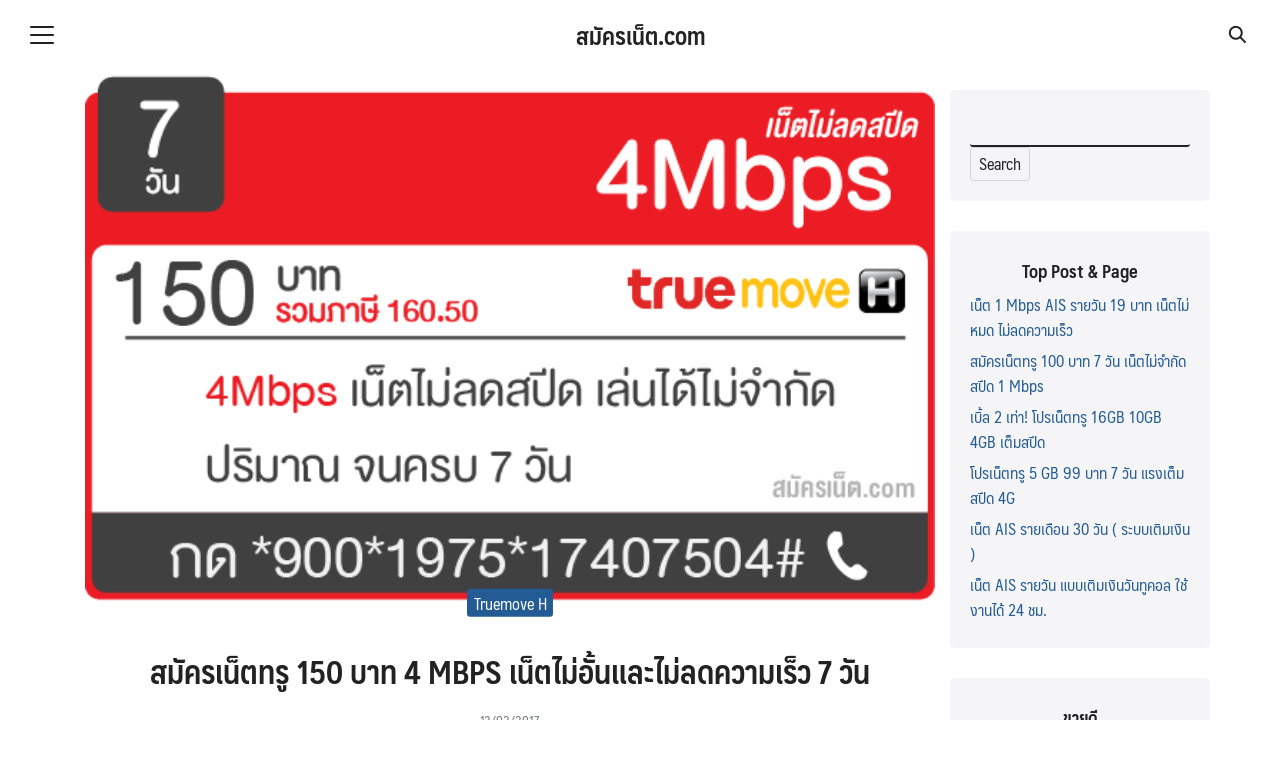

--- FILE ---
content_type: text/html; charset=UTF-8
request_url: https://xn--42c8al4al3byc6gsc.com/%E0%B8%AA%E0%B8%A1%E0%B8%B1%E0%B8%84%E0%B8%A3%E0%B9%80%E0%B8%99%E0%B9%87%E0%B8%95%E0%B8%97%E0%B8%A3%E0%B8%B9-150-%E0%B8%9A%E0%B8%B2%E0%B8%97-4-mbps/
body_size: 12272
content:
<!DOCTYPE html>
<html lang="en-US">

<head>
    <meta charset="UTF-8">
    <meta name="viewport" content="width=device-width, initial-scale=1">
    <link rel="profile" href="https://gmpg.org/xfn/11">
    <meta name='robots' content='index, follow, max-image-preview:large, max-snippet:-1, max-video-preview:-1' />

	<!-- This site is optimized with the Yoast SEO plugin v21.7 - https://yoast.com/wordpress/plugins/seo/ -->
	<title>สมัครเน็ตทรู 150 บาท 4 MBPS เน็ตไม่อั้นและไม่ลดความเร็ว 7 วัน แพ็กเกจเน็ตทรู แบบไม่จำกัดปริมาณ รายสัปดาห์</title>
	<meta name="description" content="สมัครเน็ตทรู 150 บาท 4 MBPS เน็ตไม่อั้นและไม่ลดความเร็ว 7 วัน แพ็กเกจเน็ตทรู แบบไม่จำกัดปริมาณ รายสัปดาห์ โปรเน็ตทรู 150 บาท 7 วัน สปีด 4 Mbps ความเร็วคงที่" />
	<link rel="canonical" href="https://xn--42c8al4al3byc6gsc.com/สมัครเน็ตทรู-150-บาท-4-mbps/" />
	<meta property="og:locale" content="en_US" />
	<meta property="og:type" content="article" />
	<meta property="og:title" content="สมัครเน็ตทรู 150 บาท 4 MBPS เน็ตไม่อั้นและไม่ลดความเร็ว 7 วัน แพ็กเกจเน็ตทรู แบบไม่จำกัดปริมาณ รายสัปดาห์" />
	<meta property="og:description" content="สมัครเน็ตทรู 150 บาท 4 MBPS เน็ตไม่อั้นและไม่ลดความเร็ว 7 วัน แพ็กเกจเน็ตทรู แบบไม่จำกัดปริมาณ รายสัปดาห์ โปรเน็ตทรู 150 บาท 7 วัน สปีด 4 Mbps ความเร็วคงที่" />
	<meta property="og:url" content="https://xn--42c8al4al3byc6gsc.com/สมัครเน็ตทรู-150-บาท-4-mbps/" />
	<meta property="og:site_name" content="สมัครเน็ต.com" />
	<meta property="article:published_time" content="2017-02-12T04:50:56+00:00" />
	<meta property="article:modified_time" content="2019-01-11T17:15:20+00:00" />
	<meta property="og:image" content="https://xn--42c8al4al3byc6gsc.com/wp-content/uploads/2017/06/true-150-net-4-mbps-1975.png" />
	<meta property="og:image:width" content="595" />
	<meta property="og:image:height" content="373" />
	<meta property="og:image:type" content="image/png" />
	<meta name="author" content="pronetreg" />
	<meta name="twitter:card" content="summary_large_image" />
	<meta name="twitter:label1" content="Written by" />
	<meta name="twitter:data1" content="pronetreg" />
	<script type="application/ld+json" class="yoast-schema-graph">{"@context":"https://schema.org","@graph":[{"@type":"WebPage","@id":"https://xn--42c8al4al3byc6gsc.com/%e0%b8%aa%e0%b8%a1%e0%b8%b1%e0%b8%84%e0%b8%a3%e0%b9%80%e0%b8%99%e0%b9%87%e0%b8%95%e0%b8%97%e0%b8%a3%e0%b8%b9-150-%e0%b8%9a%e0%b8%b2%e0%b8%97-4-mbps/","url":"https://xn--42c8al4al3byc6gsc.com/%e0%b8%aa%e0%b8%a1%e0%b8%b1%e0%b8%84%e0%b8%a3%e0%b9%80%e0%b8%99%e0%b9%87%e0%b8%95%e0%b8%97%e0%b8%a3%e0%b8%b9-150-%e0%b8%9a%e0%b8%b2%e0%b8%97-4-mbps/","name":"สมัครเน็ตทรู 150 บาท 4 MBPS เน็ตไม่อั้นและไม่ลดความเร็ว 7 วัน แพ็กเกจเน็ตทรู แบบไม่จำกัดปริมาณ รายสัปดาห์","isPartOf":{"@id":"https://xn--42c8al4al3byc6gsc.com/#website"},"primaryImageOfPage":{"@id":"https://xn--42c8al4al3byc6gsc.com/%e0%b8%aa%e0%b8%a1%e0%b8%b1%e0%b8%84%e0%b8%a3%e0%b9%80%e0%b8%99%e0%b9%87%e0%b8%95%e0%b8%97%e0%b8%a3%e0%b8%b9-150-%e0%b8%9a%e0%b8%b2%e0%b8%97-4-mbps/#primaryimage"},"image":{"@id":"https://xn--42c8al4al3byc6gsc.com/%e0%b8%aa%e0%b8%a1%e0%b8%b1%e0%b8%84%e0%b8%a3%e0%b9%80%e0%b8%99%e0%b9%87%e0%b8%95%e0%b8%97%e0%b8%a3%e0%b8%b9-150-%e0%b8%9a%e0%b8%b2%e0%b8%97-4-mbps/#primaryimage"},"thumbnailUrl":"https://xn--42c8al4al3byc6gsc.com/wp-content/uploads/2017/06/true-150-net-4-mbps-1975.png","datePublished":"2017-02-12T04:50:56+00:00","dateModified":"2019-01-11T17:15:20+00:00","author":{"@id":"https://xn--42c8al4al3byc6gsc.com/#/schema/person/163f641a6c079ca296ae9b68db262ac6"},"description":"สมัครเน็ตทรู 150 บาท 4 MBPS เน็ตไม่อั้นและไม่ลดความเร็ว 7 วัน แพ็กเกจเน็ตทรู แบบไม่จำกัดปริมาณ รายสัปดาห์ โปรเน็ตทรู 150 บาท 7 วัน สปีด 4 Mbps ความเร็วคงที่","breadcrumb":{"@id":"https://xn--42c8al4al3byc6gsc.com/%e0%b8%aa%e0%b8%a1%e0%b8%b1%e0%b8%84%e0%b8%a3%e0%b9%80%e0%b8%99%e0%b9%87%e0%b8%95%e0%b8%97%e0%b8%a3%e0%b8%b9-150-%e0%b8%9a%e0%b8%b2%e0%b8%97-4-mbps/#breadcrumb"},"inLanguage":"en-US","potentialAction":[{"@type":"ReadAction","target":["https://xn--42c8al4al3byc6gsc.com/%e0%b8%aa%e0%b8%a1%e0%b8%b1%e0%b8%84%e0%b8%a3%e0%b9%80%e0%b8%99%e0%b9%87%e0%b8%95%e0%b8%97%e0%b8%a3%e0%b8%b9-150-%e0%b8%9a%e0%b8%b2%e0%b8%97-4-mbps/"]}]},{"@type":"ImageObject","inLanguage":"en-US","@id":"https://xn--42c8al4al3byc6gsc.com/%e0%b8%aa%e0%b8%a1%e0%b8%b1%e0%b8%84%e0%b8%a3%e0%b9%80%e0%b8%99%e0%b9%87%e0%b8%95%e0%b8%97%e0%b8%a3%e0%b8%b9-150-%e0%b8%9a%e0%b8%b2%e0%b8%97-4-mbps/#primaryimage","url":"https://xn--42c8al4al3byc6gsc.com/wp-content/uploads/2017/06/true-150-net-4-mbps-1975.png","contentUrl":"https://xn--42c8al4al3byc6gsc.com/wp-content/uploads/2017/06/true-150-net-4-mbps-1975.png","width":595,"height":373},{"@type":"BreadcrumbList","@id":"https://xn--42c8al4al3byc6gsc.com/%e0%b8%aa%e0%b8%a1%e0%b8%b1%e0%b8%84%e0%b8%a3%e0%b9%80%e0%b8%99%e0%b9%87%e0%b8%95%e0%b8%97%e0%b8%a3%e0%b8%b9-150-%e0%b8%9a%e0%b8%b2%e0%b8%97-4-mbps/#breadcrumb","itemListElement":[{"@type":"ListItem","position":1,"name":"Home","item":"https://xn--42c8al4al3byc6gsc.com/"},{"@type":"ListItem","position":2,"name":"สมัครเน็ตทรู 150 บาท 4 MBPS เน็ตไม่อั้นและไม่ลดความเร็ว 7 วัน"}]},{"@type":"WebSite","@id":"https://xn--42c8al4al3byc6gsc.com/#website","url":"https://xn--42c8al4al3byc6gsc.com/","name":"สมัครเน็ต.com","description":"สมัครเน็ต AIS เน็ตวันทูคอล : สมัครเน็ตทรู โปรเน็ตทรู : สมัครเน็ตดีแทค โปรดีแทค","potentialAction":[{"@type":"SearchAction","target":{"@type":"EntryPoint","urlTemplate":"https://xn--42c8al4al3byc6gsc.com/?s={search_term_string}"},"query-input":"required name=search_term_string"}],"inLanguage":"en-US"},{"@type":"Person","@id":"https://xn--42c8al4al3byc6gsc.com/#/schema/person/163f641a6c079ca296ae9b68db262ac6","name":"pronetreg","image":{"@type":"ImageObject","inLanguage":"en-US","@id":"https://xn--42c8al4al3byc6gsc.com/#/schema/person/image/","url":"https://secure.gravatar.com/avatar/1dccaca6a7681411069b980ef239bef8?s=96&d=mm&r=g","contentUrl":"https://secure.gravatar.com/avatar/1dccaca6a7681411069b980ef239bef8?s=96&d=mm&r=g","caption":"pronetreg"},"url":"https://xn--42c8al4al3byc6gsc.com/author/pronetreg/"}]}</script>
	<!-- / Yoast SEO plugin. -->


<link rel='dns-prefetch' href='//stats.wp.com' />
<link rel='dns-prefetch' href='//v0.wordpress.com' />
<link rel='dns-prefetch' href='//c0.wp.com' />
<link rel="alternate" type="application/rss+xml" title="สมัครเน็ต.com &raquo; สมัครเน็ตทรู 150 บาท 4 MBPS เน็ตไม่อั้นและไม่ลดความเร็ว 7 วัน Comments Feed" href="https://xn--42c8al4al3byc6gsc.com/%e0%b8%aa%e0%b8%a1%e0%b8%b1%e0%b8%84%e0%b8%a3%e0%b9%80%e0%b8%99%e0%b9%87%e0%b8%95%e0%b8%97%e0%b8%a3%e0%b8%b9-150-%e0%b8%9a%e0%b8%b2%e0%b8%97-4-mbps/feed/" />
<script type="text/javascript">
/* <![CDATA[ */
window._wpemojiSettings = {"baseUrl":"https:\/\/s.w.org\/images\/core\/emoji\/14.0.0\/72x72\/","ext":".png","svgUrl":"https:\/\/s.w.org\/images\/core\/emoji\/14.0.0\/svg\/","svgExt":".svg","source":{"concatemoji":"https:\/\/xn--42c8al4al3byc6gsc.com\/wp-includes\/js\/wp-emoji-release.min.js?ver=6.4.7"}};
/*! This file is auto-generated */
!function(i,n){var o,s,e;function c(e){try{var t={supportTests:e,timestamp:(new Date).valueOf()};sessionStorage.setItem(o,JSON.stringify(t))}catch(e){}}function p(e,t,n){e.clearRect(0,0,e.canvas.width,e.canvas.height),e.fillText(t,0,0);var t=new Uint32Array(e.getImageData(0,0,e.canvas.width,e.canvas.height).data),r=(e.clearRect(0,0,e.canvas.width,e.canvas.height),e.fillText(n,0,0),new Uint32Array(e.getImageData(0,0,e.canvas.width,e.canvas.height).data));return t.every(function(e,t){return e===r[t]})}function u(e,t,n){switch(t){case"flag":return n(e,"\ud83c\udff3\ufe0f\u200d\u26a7\ufe0f","\ud83c\udff3\ufe0f\u200b\u26a7\ufe0f")?!1:!n(e,"\ud83c\uddfa\ud83c\uddf3","\ud83c\uddfa\u200b\ud83c\uddf3")&&!n(e,"\ud83c\udff4\udb40\udc67\udb40\udc62\udb40\udc65\udb40\udc6e\udb40\udc67\udb40\udc7f","\ud83c\udff4\u200b\udb40\udc67\u200b\udb40\udc62\u200b\udb40\udc65\u200b\udb40\udc6e\u200b\udb40\udc67\u200b\udb40\udc7f");case"emoji":return!n(e,"\ud83e\udef1\ud83c\udffb\u200d\ud83e\udef2\ud83c\udfff","\ud83e\udef1\ud83c\udffb\u200b\ud83e\udef2\ud83c\udfff")}return!1}function f(e,t,n){var r="undefined"!=typeof WorkerGlobalScope&&self instanceof WorkerGlobalScope?new OffscreenCanvas(300,150):i.createElement("canvas"),a=r.getContext("2d",{willReadFrequently:!0}),o=(a.textBaseline="top",a.font="600 32px Arial",{});return e.forEach(function(e){o[e]=t(a,e,n)}),o}function t(e){var t=i.createElement("script");t.src=e,t.defer=!0,i.head.appendChild(t)}"undefined"!=typeof Promise&&(o="wpEmojiSettingsSupports",s=["flag","emoji"],n.supports={everything:!0,everythingExceptFlag:!0},e=new Promise(function(e){i.addEventListener("DOMContentLoaded",e,{once:!0})}),new Promise(function(t){var n=function(){try{var e=JSON.parse(sessionStorage.getItem(o));if("object"==typeof e&&"number"==typeof e.timestamp&&(new Date).valueOf()<e.timestamp+604800&&"object"==typeof e.supportTests)return e.supportTests}catch(e){}return null}();if(!n){if("undefined"!=typeof Worker&&"undefined"!=typeof OffscreenCanvas&&"undefined"!=typeof URL&&URL.createObjectURL&&"undefined"!=typeof Blob)try{var e="postMessage("+f.toString()+"("+[JSON.stringify(s),u.toString(),p.toString()].join(",")+"));",r=new Blob([e],{type:"text/javascript"}),a=new Worker(URL.createObjectURL(r),{name:"wpTestEmojiSupports"});return void(a.onmessage=function(e){c(n=e.data),a.terminate(),t(n)})}catch(e){}c(n=f(s,u,p))}t(n)}).then(function(e){for(var t in e)n.supports[t]=e[t],n.supports.everything=n.supports.everything&&n.supports[t],"flag"!==t&&(n.supports.everythingExceptFlag=n.supports.everythingExceptFlag&&n.supports[t]);n.supports.everythingExceptFlag=n.supports.everythingExceptFlag&&!n.supports.flag,n.DOMReady=!1,n.readyCallback=function(){n.DOMReady=!0}}).then(function(){return e}).then(function(){var e;n.supports.everything||(n.readyCallback(),(e=n.source||{}).concatemoji?t(e.concatemoji):e.wpemoji&&e.twemoji&&(t(e.twemoji),t(e.wpemoji)))}))}((window,document),window._wpemojiSettings);
/* ]]> */
</script>
<style id='wp-emoji-styles-inline-css' type='text/css'>

	img.wp-smiley, img.emoji {
		display: inline !important;
		border: none !important;
		box-shadow: none !important;
		height: 1em !important;
		width: 1em !important;
		margin: 0 0.07em !important;
		vertical-align: -0.1em !important;
		background: none !important;
		padding: 0 !important;
	}
</style>
<link rel='stylesheet' id='wp-block-library-css' href='https://c0.wp.com/c/6.4.7/wp-includes/css/dist/block-library/style.min.css' type='text/css' media='all' />
<style id='wp-block-library-inline-css' type='text/css'>
.has-text-align-justify{text-align:justify;}
</style>
<link rel='stylesheet' id='mediaelement-css' href='https://c0.wp.com/c/6.4.7/wp-includes/js/mediaelement/mediaelementplayer-legacy.min.css' type='text/css' media='all' />
<link rel='stylesheet' id='wp-mediaelement-css' href='https://c0.wp.com/c/6.4.7/wp-includes/js/mediaelement/wp-mediaelement.min.css' type='text/css' media='all' />
<style id='global-styles-inline-css' type='text/css'>
body{--wp--preset--color--black: #000000;--wp--preset--color--cyan-bluish-gray: #abb8c3;--wp--preset--color--white: #ffffff;--wp--preset--color--pale-pink: #f78da7;--wp--preset--color--vivid-red: #cf2e2e;--wp--preset--color--luminous-vivid-orange: #ff6900;--wp--preset--color--luminous-vivid-amber: #fcb900;--wp--preset--color--light-green-cyan: #7bdcb5;--wp--preset--color--vivid-green-cyan: #00d084;--wp--preset--color--pale-cyan-blue: #8ed1fc;--wp--preset--color--vivid-cyan-blue: #0693e3;--wp--preset--color--vivid-purple: #9b51e0;--wp--preset--color--color-1: #235B95;--wp--preset--color--color-2: #4E9FD6;--wp--preset--color--color-3: #47BE9D;--wp--preset--color--color-4: #67D88F;--wp--preset--color--color-5: #FFA900;--wp--preset--color--color-6: #FF4D00;--wp--preset--color--text-1: #222222;--wp--preset--color--text-2: #71767f;--wp--preset--color--bg-1: #ffffff;--wp--preset--color--bg-2: #f5f5f7;--wp--preset--color--border-1: #d5d5d7;--wp--preset--color--border-2: #e5e5e7;--wp--preset--gradient--vivid-cyan-blue-to-vivid-purple: linear-gradient(135deg,rgba(6,147,227,1) 0%,rgb(155,81,224) 100%);--wp--preset--gradient--light-green-cyan-to-vivid-green-cyan: linear-gradient(135deg,rgb(122,220,180) 0%,rgb(0,208,130) 100%);--wp--preset--gradient--luminous-vivid-amber-to-luminous-vivid-orange: linear-gradient(135deg,rgba(252,185,0,1) 0%,rgba(255,105,0,1) 100%);--wp--preset--gradient--luminous-vivid-orange-to-vivid-red: linear-gradient(135deg,rgba(255,105,0,1) 0%,rgb(207,46,46) 100%);--wp--preset--gradient--very-light-gray-to-cyan-bluish-gray: linear-gradient(135deg,rgb(238,238,238) 0%,rgb(169,184,195) 100%);--wp--preset--gradient--cool-to-warm-spectrum: linear-gradient(135deg,rgb(74,234,220) 0%,rgb(151,120,209) 20%,rgb(207,42,186) 40%,rgb(238,44,130) 60%,rgb(251,105,98) 80%,rgb(254,248,76) 100%);--wp--preset--gradient--blush-light-purple: linear-gradient(135deg,rgb(255,206,236) 0%,rgb(152,150,240) 100%);--wp--preset--gradient--blush-bordeaux: linear-gradient(135deg,rgb(254,205,165) 0%,rgb(254,45,45) 50%,rgb(107,0,62) 100%);--wp--preset--gradient--luminous-dusk: linear-gradient(135deg,rgb(255,203,112) 0%,rgb(199,81,192) 50%,rgb(65,88,208) 100%);--wp--preset--gradient--pale-ocean: linear-gradient(135deg,rgb(255,245,203) 0%,rgb(182,227,212) 50%,rgb(51,167,181) 100%);--wp--preset--gradient--electric-grass: linear-gradient(135deg,rgb(202,248,128) 0%,rgb(113,206,126) 100%);--wp--preset--gradient--midnight: linear-gradient(135deg,rgb(2,3,129) 0%,rgb(40,116,252) 100%);--wp--preset--font-size--small: 13px;--wp--preset--font-size--medium: 20px;--wp--preset--font-size--large: 36px;--wp--preset--font-size--x-large: 42px;--wp--preset--spacing--20: 0.44rem;--wp--preset--spacing--30: 0.67rem;--wp--preset--spacing--40: 1rem;--wp--preset--spacing--50: 1.5rem;--wp--preset--spacing--60: 2.25rem;--wp--preset--spacing--70: 3.38rem;--wp--preset--spacing--80: 5.06rem;--wp--preset--shadow--natural: 6px 6px 9px rgba(0, 0, 0, 0.2);--wp--preset--shadow--deep: 12px 12px 50px rgba(0, 0, 0, 0.4);--wp--preset--shadow--sharp: 6px 6px 0px rgba(0, 0, 0, 0.2);--wp--preset--shadow--outlined: 6px 6px 0px -3px rgba(255, 255, 255, 1), 6px 6px rgba(0, 0, 0, 1);--wp--preset--shadow--crisp: 6px 6px 0px rgba(0, 0, 0, 1);}:where(.is-layout-flex){gap: 0.5em;}:where(.is-layout-grid){gap: 0.5em;}body .is-layout-flow > .alignleft{float: left;margin-inline-start: 0;margin-inline-end: 2em;}body .is-layout-flow > .alignright{float: right;margin-inline-start: 2em;margin-inline-end: 0;}body .is-layout-flow > .aligncenter{margin-left: auto !important;margin-right: auto !important;}body .is-layout-constrained > .alignleft{float: left;margin-inline-start: 0;margin-inline-end: 2em;}body .is-layout-constrained > .alignright{float: right;margin-inline-start: 2em;margin-inline-end: 0;}body .is-layout-constrained > .aligncenter{margin-left: auto !important;margin-right: auto !important;}body .is-layout-constrained > :where(:not(.alignleft):not(.alignright):not(.alignfull)){max-width: var(--wp--style--global--content-size);margin-left: auto !important;margin-right: auto !important;}body .is-layout-constrained > .alignwide{max-width: var(--wp--style--global--wide-size);}body .is-layout-flex{display: flex;}body .is-layout-flex{flex-wrap: wrap;align-items: center;}body .is-layout-flex > *{margin: 0;}body .is-layout-grid{display: grid;}body .is-layout-grid > *{margin: 0;}:where(.wp-block-columns.is-layout-flex){gap: 2em;}:where(.wp-block-columns.is-layout-grid){gap: 2em;}:where(.wp-block-post-template.is-layout-flex){gap: 1.25em;}:where(.wp-block-post-template.is-layout-grid){gap: 1.25em;}.has-black-color{color: var(--wp--preset--color--black) !important;}.has-cyan-bluish-gray-color{color: var(--wp--preset--color--cyan-bluish-gray) !important;}.has-white-color{color: var(--wp--preset--color--white) !important;}.has-pale-pink-color{color: var(--wp--preset--color--pale-pink) !important;}.has-vivid-red-color{color: var(--wp--preset--color--vivid-red) !important;}.has-luminous-vivid-orange-color{color: var(--wp--preset--color--luminous-vivid-orange) !important;}.has-luminous-vivid-amber-color{color: var(--wp--preset--color--luminous-vivid-amber) !important;}.has-light-green-cyan-color{color: var(--wp--preset--color--light-green-cyan) !important;}.has-vivid-green-cyan-color{color: var(--wp--preset--color--vivid-green-cyan) !important;}.has-pale-cyan-blue-color{color: var(--wp--preset--color--pale-cyan-blue) !important;}.has-vivid-cyan-blue-color{color: var(--wp--preset--color--vivid-cyan-blue) !important;}.has-vivid-purple-color{color: var(--wp--preset--color--vivid-purple) !important;}.has-black-background-color{background-color: var(--wp--preset--color--black) !important;}.has-cyan-bluish-gray-background-color{background-color: var(--wp--preset--color--cyan-bluish-gray) !important;}.has-white-background-color{background-color: var(--wp--preset--color--white) !important;}.has-pale-pink-background-color{background-color: var(--wp--preset--color--pale-pink) !important;}.has-vivid-red-background-color{background-color: var(--wp--preset--color--vivid-red) !important;}.has-luminous-vivid-orange-background-color{background-color: var(--wp--preset--color--luminous-vivid-orange) !important;}.has-luminous-vivid-amber-background-color{background-color: var(--wp--preset--color--luminous-vivid-amber) !important;}.has-light-green-cyan-background-color{background-color: var(--wp--preset--color--light-green-cyan) !important;}.has-vivid-green-cyan-background-color{background-color: var(--wp--preset--color--vivid-green-cyan) !important;}.has-pale-cyan-blue-background-color{background-color: var(--wp--preset--color--pale-cyan-blue) !important;}.has-vivid-cyan-blue-background-color{background-color: var(--wp--preset--color--vivid-cyan-blue) !important;}.has-vivid-purple-background-color{background-color: var(--wp--preset--color--vivid-purple) !important;}.has-black-border-color{border-color: var(--wp--preset--color--black) !important;}.has-cyan-bluish-gray-border-color{border-color: var(--wp--preset--color--cyan-bluish-gray) !important;}.has-white-border-color{border-color: var(--wp--preset--color--white) !important;}.has-pale-pink-border-color{border-color: var(--wp--preset--color--pale-pink) !important;}.has-vivid-red-border-color{border-color: var(--wp--preset--color--vivid-red) !important;}.has-luminous-vivid-orange-border-color{border-color: var(--wp--preset--color--luminous-vivid-orange) !important;}.has-luminous-vivid-amber-border-color{border-color: var(--wp--preset--color--luminous-vivid-amber) !important;}.has-light-green-cyan-border-color{border-color: var(--wp--preset--color--light-green-cyan) !important;}.has-vivid-green-cyan-border-color{border-color: var(--wp--preset--color--vivid-green-cyan) !important;}.has-pale-cyan-blue-border-color{border-color: var(--wp--preset--color--pale-cyan-blue) !important;}.has-vivid-cyan-blue-border-color{border-color: var(--wp--preset--color--vivid-cyan-blue) !important;}.has-vivid-purple-border-color{border-color: var(--wp--preset--color--vivid-purple) !important;}.has-vivid-cyan-blue-to-vivid-purple-gradient-background{background: var(--wp--preset--gradient--vivid-cyan-blue-to-vivid-purple) !important;}.has-light-green-cyan-to-vivid-green-cyan-gradient-background{background: var(--wp--preset--gradient--light-green-cyan-to-vivid-green-cyan) !important;}.has-luminous-vivid-amber-to-luminous-vivid-orange-gradient-background{background: var(--wp--preset--gradient--luminous-vivid-amber-to-luminous-vivid-orange) !important;}.has-luminous-vivid-orange-to-vivid-red-gradient-background{background: var(--wp--preset--gradient--luminous-vivid-orange-to-vivid-red) !important;}.has-very-light-gray-to-cyan-bluish-gray-gradient-background{background: var(--wp--preset--gradient--very-light-gray-to-cyan-bluish-gray) !important;}.has-cool-to-warm-spectrum-gradient-background{background: var(--wp--preset--gradient--cool-to-warm-spectrum) !important;}.has-blush-light-purple-gradient-background{background: var(--wp--preset--gradient--blush-light-purple) !important;}.has-blush-bordeaux-gradient-background{background: var(--wp--preset--gradient--blush-bordeaux) !important;}.has-luminous-dusk-gradient-background{background: var(--wp--preset--gradient--luminous-dusk) !important;}.has-pale-ocean-gradient-background{background: var(--wp--preset--gradient--pale-ocean) !important;}.has-electric-grass-gradient-background{background: var(--wp--preset--gradient--electric-grass) !important;}.has-midnight-gradient-background{background: var(--wp--preset--gradient--midnight) !important;}.has-small-font-size{font-size: var(--wp--preset--font-size--small) !important;}.has-medium-font-size{font-size: var(--wp--preset--font-size--medium) !important;}.has-large-font-size{font-size: var(--wp--preset--font-size--large) !important;}.has-x-large-font-size{font-size: var(--wp--preset--font-size--x-large) !important;}
.wp-block-navigation a:where(:not(.wp-element-button)){color: inherit;}
:where(.wp-block-post-template.is-layout-flex){gap: 1.25em;}:where(.wp-block-post-template.is-layout-grid){gap: 1.25em;}
:where(.wp-block-columns.is-layout-flex){gap: 2em;}:where(.wp-block-columns.is-layout-grid){gap: 2em;}
.wp-block-pullquote{font-size: 1.5em;line-height: 1.6;}
</style>
<link rel='stylesheet' id='p-m-css' href='https://xn--42c8al4al3byc6gsc.com/wp-content/themes/plant3/assets/css/style-m.css?ver=3.1.10' type='text/css' media='all' />
<link rel='stylesheet' id='p-d-css' href='https://xn--42c8al4al3byc6gsc.com/wp-content/themes/plant3/assets/css/style-d.css?ver=3.1.10' type='text/css' media='(min-width: 1024px)' />
<link rel='stylesheet' id='social-logos-css' href='https://c0.wp.com/p/jetpack/12.9.4/_inc/social-logos/social-logos.min.css' type='text/css' media='all' />
<link rel='stylesheet' id='jetpack_css-css' href='https://c0.wp.com/p/jetpack/12.9.4/css/jetpack.css' type='text/css' media='all' />
<!--n2css--><script type="text/javascript" id="jetpack_related-posts-js-extra">
/* <![CDATA[ */
var related_posts_js_options = {"post_heading":"h4"};
/* ]]> */
</script>
<script type="text/javascript" src="https://c0.wp.com/p/jetpack/12.9.4/_inc/build/related-posts/related-posts.min.js" id="jetpack_related-posts-js"></script>
<link rel="https://api.w.org/" href="https://xn--42c8al4al3byc6gsc.com/wp-json/" /><link rel="alternate" type="application/json" href="https://xn--42c8al4al3byc6gsc.com/wp-json/wp/v2/posts/100" /><link rel="EditURI" type="application/rsd+xml" title="RSD" href="https://xn--42c8al4al3byc6gsc.com/xmlrpc.php?rsd" />
<meta name="generator" content="WordPress 6.4.7" />
<link rel='shortlink' href='https://wp.me/p8pVWK-1C' />
<link rel="alternate" type="application/json+oembed" href="https://xn--42c8al4al3byc6gsc.com/wp-json/oembed/1.0/embed?url=https%3A%2F%2Fxn--42c8al4al3byc6gsc.com%2F%25e0%25b8%25aa%25e0%25b8%25a1%25e0%25b8%25b1%25e0%25b8%2584%25e0%25b8%25a3%25e0%25b9%2580%25e0%25b8%2599%25e0%25b9%2587%25e0%25b8%2595%25e0%25b8%2597%25e0%25b8%25a3%25e0%25b8%25b9-150-%25e0%25b8%259a%25e0%25b8%25b2%25e0%25b8%2597-4-mbps%2F" />
<link rel="alternate" type="text/xml+oembed" href="https://xn--42c8al4al3byc6gsc.com/wp-json/oembed/1.0/embed?url=https%3A%2F%2Fxn--42c8al4al3byc6gsc.com%2F%25e0%25b8%25aa%25e0%25b8%25a1%25e0%25b8%25b1%25e0%25b8%2584%25e0%25b8%25a3%25e0%25b9%2580%25e0%25b8%2599%25e0%25b9%2587%25e0%25b8%2595%25e0%25b8%2597%25e0%25b8%25a3%25e0%25b8%25b9-150-%25e0%25b8%259a%25e0%25b8%25b2%25e0%25b8%2597-4-mbps%2F&#038;format=xml" />
	<style>img#wpstats{display:none}</style>
		<style id="plant-css" type="text/css">@font-face{font-family:"sans-serif";src:url("https://xn--42c8al4al3byc6gsc.com/wp-content/uploads/2023/09/maledpan-400.woff2") format("woff2");font-weight:400;font-style:normal;font-display:swap;}@font-face{font-family:"sans-serif";src:url("https://xn--42c8al4al3byc6gsc.com/wp-content/uploads/2023/09/maledpan-700.woff2") format("woff2");font-weight:700;font-style:normal;font-display:swap;}:root{--s-body:"sans-serif"}@font-face{font-family:"sans-serif";src:url("https://xn--42c8al4al3byc6gsc.com/wp-content/uploads/2023/09/maledpan-700.woff2") format("woff2");font-weight:500;font-style:normal;font-display:swap;}:root{--s-heading:"sans-serif";--s-heading-weight:500}@font-face{font-family:"sans-serif";src:url("https://xn--42c8al4al3byc6gsc.com/wp-content/uploads/2023/09/maledpan-700.woff2") format("woff2");font-weight:700;font-style:normal;font-display:swap;}:root{--s-heading-alt:"sans-serif";--s-heading-alt-weight:700}.site-header .s-container{max-width:100%;padding: 0 var(--s-space)}.entry-pic{padding-top: 52.5%}</style><style id="kirki-inline-styles">@media (max-width: 719px){.site-title{font-size:20px;}.site-branding img, .site-branding svg{height:30px;}.s_social svg{width:26px;}:root{--s-head-height:50px;}}@media (min-width: 720px) and (max-width: 1023px){.site-title{font-size:24px;}.site-branding img, .site-branding svg{height:40px;}.s_social svg{width:24px;}:root{--s-head-height:60px;}}@media (min-width: 1024px){.site-title{font-size:24px;}.site-branding img, .site-branding svg{height:60px;}.s_social svg{width:24px;}:root{--s-head-height:70px;}}.site-title{font-weight:var(--s-heading-weight);}:root{--s-color-1:#235B95;--s-color-2:#4E9FD6;--s-color-3:#47BE9D;--s-color-4:#67D88F;--s-color-5:#FFA900;--s-color-6:#FF4D00;--s-text-1:#222222;--s-text-2:#71767f;--s-bg-1:#ffffff;--s-bg-2:#f5f5f7;--s-border-1:#d5d5d7;--s-border-2:#e5e5e7;--s-heading-weight:700;--s-heading-alt-weight:700;}body{font-weight:400;}strong{font-weight:700;}.single-related, .single-related .entry-info-overlap{background:#fafafc;}.single-related, .single-related a{color:#222222;}.single-related .s-content:hover h2 a{color:#235B95;}@media (min-width: 720px){body.single{--s-content-width:750px;}}</style></head>

<body data-rsssl=1 class="post-template-default single single-post postid-100 single-format-standard">
        <a class="skip-link screen-reader-text" href="#content">Skip to content</a>
    <div id="page" class="site site-page"><style>
    .site-member {
        height: 32px;
    }
    .site-member img, .site-member svg {
        width: 32px;
        height: 32px;
    }
</style>
<header id="masthead" class="site-header">
    <div class="s-container">
        <div class="site-action -left">
            <div class="nav-toggle"><em></em></div>        </div>
        <div class="site-branding -center">
            <p class="site-title"><a href="https://xn--42c8al4al3byc6gsc.com" rel="home">สมัครเน็ต.com</a></p>        </div>
        <nav class="nav-panel ">
            <div class="menu-memu-1-container"><ul id="primary-menu" class="menu"><li id="menu-item-1392" class="menu-item menu-item-type-post_type menu-item-object-page menu-item-has-children menu-item-1392"><a href="https://xn--42c8al4al3byc6gsc.com/ais/">AIS</a>
<ul class="sub-menu">
	<li id="menu-item-1393" class="menu-item menu-item-type-post_type menu-item-object-post menu-item-1393"><a href="https://xn--42c8al4al3byc6gsc.com/%e0%b9%80%e0%b8%99%e0%b9%87%e0%b8%95-ais-%e0%b8%a3%e0%b8%b2%e0%b8%a2%e0%b8%a7%e0%b8%b1%e0%b8%99/">สมัครเน็ต AIS 1 วัน</a></li>
	<li id="menu-item-1394" class="menu-item menu-item-type-post_type menu-item-object-post menu-item-1394"><a href="https://xn--42c8al4al3byc6gsc.com/%e0%b9%80%e0%b8%99%e0%b9%87%e0%b8%95-ais-%e0%b8%a3%e0%b8%b2%e0%b8%a2%e0%b8%aa%e0%b8%b1%e0%b8%9b%e0%b8%94%e0%b8%b2%e0%b8%ab%e0%b9%8c/">สมัครเน็ต AIS 7 วัน</a></li>
	<li id="menu-item-1395" class="menu-item menu-item-type-post_type menu-item-object-post menu-item-1395"><a href="https://xn--42c8al4al3byc6gsc.com/%e0%b9%80%e0%b8%99%e0%b9%87%e0%b8%95-ais-%e0%b8%a3%e0%b8%b2%e0%b8%a2%e0%b9%80%e0%b8%94%e0%b8%b7%e0%b8%ad%e0%b8%99/">สมัครเน็ต AIS 30 วัน</a></li>
</ul>
</li>
<li id="menu-item-1396" class="menu-item menu-item-type-post_type menu-item-object-page menu-item-has-children menu-item-1396"><a href="https://xn--42c8al4al3byc6gsc.com/%e0%b8%aa%e0%b8%a1%e0%b8%b1%e0%b8%84%e0%b8%a3%e0%b9%80%e0%b8%99%e0%b9%87%e0%b8%95%e0%b8%94%e0%b8%b5%e0%b9%81%e0%b8%97%e0%b8%84/">Dtac</a>
<ul class="sub-menu">
	<li id="menu-item-1397" class="menu-item menu-item-type-post_type menu-item-object-post menu-item-1397"><a href="https://xn--42c8al4al3byc6gsc.com/%e0%b8%aa%e0%b8%a1%e0%b8%b1%e0%b8%84%e0%b8%a3%e0%b9%80%e0%b8%99%e0%b9%87%e0%b8%95%e0%b8%94%e0%b8%b5%e0%b9%81%e0%b8%97%e0%b8%84-%e0%b8%a3%e0%b8%b2%e0%b8%a2%e0%b8%a7%e0%b8%b1%e0%b8%99/">สมัครเน็ต Dtac 1 วัน</a></li>
	<li id="menu-item-1398" class="menu-item menu-item-type-post_type menu-item-object-post menu-item-1398"><a href="https://xn--42c8al4al3byc6gsc.com/%e0%b9%80%e0%b8%99%e0%b9%87%e0%b8%95%e0%b8%94%e0%b8%b5%e0%b9%81%e0%b8%97%e0%b8%84%e0%b8%a3%e0%b8%b2%e0%b8%a2%e0%b8%aa%e0%b8%b1%e0%b8%9b%e0%b8%94%e0%b8%b2%e0%b8%ab%e0%b9%8c/">สมัครเน็ต Dtac 7 วัน</a></li>
	<li id="menu-item-1399" class="menu-item menu-item-type-post_type menu-item-object-post menu-item-1399"><a href="https://xn--42c8al4al3byc6gsc.com/%e0%b9%80%e0%b8%99%e0%b9%87%e0%b8%95%e0%b8%94%e0%b8%b5%e0%b9%81%e0%b8%97%e0%b8%84%e0%b8%a3%e0%b8%b2%e0%b8%a2%e0%b9%80%e0%b8%94%e0%b8%b7%e0%b8%ad%e0%b8%99/">สมัครเน็ต Dtac 30 วัน</a></li>
</ul>
</li>
</ul></div>        </nav>
        <div class="site-action -right">
            <div class="search-toggle search-toggle-icon"></div>        </div>
    </div>
</header>
<div class="search-panel">
    <div class="s-container">
        <form role="search" method="get" class="search-form" action="https://xn--42c8al4al3byc6gsc.com/" ><label class="screen-reader-text" for="s">Search for:</label><input type="search" value="" name="s" id="s" placeholder="Enter Search Keyword" /></form>    </div>
</div>
<div class="site-header-space"></div>    <div id="content" class="site-content">
        <div class="s-container"><div class="site-rightbar"><main id="main" class="site-main single-main">
    <style>
    @media(max-width: 1023px) {
        body.single .site-header-space {
            margin-bottom: 0
        }
    }
</style>
<header class="text-center">
    <div class="single-pic alignwide">
        <img width="595" height="373" src="https://xn--42c8al4al3byc6gsc.com/wp-content/uploads/2017/06/true-150-net-4-mbps-1975.png" class="attachment-full size-full wp-post-image" alt="" decoding="async" fetchpriority="high" srcset="https://xn--42c8al4al3byc6gsc.com/wp-content/uploads/2017/06/true-150-net-4-mbps-1975.png 595w, https://xn--42c8al4al3byc6gsc.com/wp-content/uploads/2017/06/true-150-net-4-mbps-1975-300x188.png 300w, https://xn--42c8al4al3byc6gsc.com/wp-content/uploads/2017/06/true-150-net-4-mbps-1975-200x125.png 200w" sizes="(max-width: 595px) 100vw, 595px" />    </div>
    <div class="single-cat">
        <div class="posted-cat _h -button"><a href="https://xn--42c8al4al3byc6gsc.com/category/truemove-h/">Truemove H</a></div>    </div>
    <h1>
        สมัครเน็ตทรู 150 บาท 4 MBPS เน็ตไม่อั้นและไม่ลดความเร็ว 7 วัน    </h1>
    <div class="entry-meta single-meta">
        <span class="posted-on"><time class="entry-date published" datetime="2017-02-12T11:50:56+07:00">12/02/2017</time><time class="updated hide" datetime="2019-01-12T00:15:20+07:00">12/01/2019</time></span>            </div>
</header><div class="single-content"><p>สมัครเน็ตทรู 150 บาท 4 Mbps เน็ตไม่อั้นและไม่ลดความเร็ว 7 วัน แพ็กเกจเน็ต Truemove H แบบเล่นได้ไม่จำกัดปริมาณเน็ต และไม่ลดสปีด ตลอดสัปดาห์ เล่นได้ต่อเนื่องจนครบ 7 วัน โปรเน็ตทรูยอดนิยม สมัครใช้งานง่าย ๆ เหมา ๆ 150 บาท ( 160.50 บ. ) เล่นเน็ตได้จนครบ 7 วัน</p>
<p><a href="http://bit.ly/2q7agcP"><img decoding="async" class="aligncenter wp-image-996 size-large" src="https://xn--42c8al4al3byc6gsc.com/wp-content/uploads/2017/02/true-easy-packnet-1024x348.png" alt="easy packnet truemove H" width="678" height="230" srcset="https://xn--42c8al4al3byc6gsc.com/wp-content/uploads/2017/02/true-easy-packnet-1024x348.png 1024w, https://xn--42c8al4al3byc6gsc.com/wp-content/uploads/2017/02/true-easy-packnet-300x102.png 300w, https://xn--42c8al4al3byc6gsc.com/wp-content/uploads/2017/02/true-easy-packnet-768x261.png 768w" sizes="(max-width: 678px) 100vw, 678px" /></a></p>
<blockquote><p><span style="color: #ff0000;"><strong>ง่ายกว่า !</strong> </span>สมัครเน็ตทรู 4 Mbps ผ่านแอพ ใช้งานง่าย มีให้เลือกทุกโปร 1 วัน 2 วัน 7 วัน และ 30 วัน ต้องการสมัครแบบไหนก็เลือกได้เลย</p></blockquote>
<hr />
<p><a href="tel:*900*1973*17407504%23"><img decoding="async" class="aligncenter wp-image-997 size-full" src="https://xn--42c8al4al3byc6gsc.com/wp-content/uploads/2017/02/true-100-net-1-mbps-1973.png" alt="สมัครเน็ตทรู 100 บาท 1 Mbps ไม่ลดความเร็ว" width="595" height="373" srcset="https://xn--42c8al4al3byc6gsc.com/wp-content/uploads/2017/02/true-100-net-1-mbps-1973.png 595w, https://xn--42c8al4al3byc6gsc.com/wp-content/uploads/2017/02/true-100-net-1-mbps-1973-300x188.png 300w, https://xn--42c8al4al3byc6gsc.com/wp-content/uploads/2017/02/true-100-net-1-mbps-1973-200x125.png 200w" sizes="(max-width: 595px) 100vw, 595px" /></a></p>
<hr />
<h2><em>สมัครเน็ตทรู 150 บาท 4 Mbps เน็ตไม่อั้นและไม่ลดความเร็ว 7 วัน </em></h2>
<p><a href="tel:*900*1975*17407504%23"><img loading="lazy" decoding="async" class="aligncenter wp-image-1021 size-full" src="https://xn--42c8al4al3byc6gsc.com/wp-content/uploads/2017/06/true-150-net-4-mbps-1975.png" alt="สมัครเน็ตทรู 150 บาท 4 MBPS ไม่ลดสปีด" width="595" height="373" srcset="https://xn--42c8al4al3byc6gsc.com/wp-content/uploads/2017/06/true-150-net-4-mbps-1975.png 595w, https://xn--42c8al4al3byc6gsc.com/wp-content/uploads/2017/06/true-150-net-4-mbps-1975-300x188.png 300w, https://xn--42c8al4al3byc6gsc.com/wp-content/uploads/2017/06/true-150-net-4-mbps-1975-200x125.png 200w" sizes="(max-width: 595px) 100vw, 595px" /></a></p>
<p><strong>โปรเน็ตทรู 150 บาท รายสัปดาห์ 7 วัน ( ราคาเต็ม +vat= 160.50บ.) :</strong> แพ็กเน็ตไม่อั้น แบบไม่จำกัดปริมาณเน็ต เล่นได้นาน 7  วัน เหมา ๆ ไม่เสียค่าเน็ตเพิ่ม ที่สปีดเน็ตสุดแรง 4 Mbps แบบคงที่ไม่ลดความเร็ว ( สมัครกด *900*1975*17407504# )</p>
<hr />
<p><b>เงื่อนไข :</b><br />
– รับสิทธิ์ใช้อินเตอร์เน็ตที่ความเร็วสูงสุด 4 เมกกะบิตต่อวินาที (Mbps)<br />
– ได้เน็ตแบบไม่จำกัดปริมาณ ที่สปีด 4 Mbps คงที่ตลอด 7 วัน<br />
– <span style="color: #333333;"><span style="color: #ff0000;">กดสมัครได้เองแล้วครับ ไม่จำกัดเงื่อนไข สมัครได้ทุกคนแลย</span></span><br />
– ราคาค่าบริการรวมภาษีมูลค่าเพิ่ม จะแสดงในช่อง “ ราคาเต็ม +vat ”</p>
<hr />
<p><a href="https://xn--42c8al4al3byc6gsc.com/"><strong>สมัครเน็ต.com : </strong></a> สมัครเน็ต AIS , โปรเน็ต Dtac , เน็ตทรู Truemove H รวมทุกโปร ทุกค่าย เลือกกดสมัครง่าย ๆ ได้ด้วยตนเอง</p>
<div class="sharedaddy sd-sharing-enabled"><div class="robots-nocontent sd-block sd-social sd-social-icon sd-sharing"><h3 class="sd-title">Share this:</h3><div class="sd-content"><ul><li class="share-twitter"><a rel="nofollow noopener noreferrer" data-shared="sharing-twitter-100" class="share-twitter sd-button share-icon no-text" href="https://xn--42c8al4al3byc6gsc.com/%e0%b8%aa%e0%b8%a1%e0%b8%b1%e0%b8%84%e0%b8%a3%e0%b9%80%e0%b8%99%e0%b9%87%e0%b8%95%e0%b8%97%e0%b8%a3%e0%b8%b9-150-%e0%b8%9a%e0%b8%b2%e0%b8%97-4-mbps/?share=twitter" target="_blank" title="Click to share on Twitter" ><span></span><span class="sharing-screen-reader-text">Click to share on Twitter (Opens in new window)</span></a></li><li class="share-facebook"><a rel="nofollow noopener noreferrer" data-shared="sharing-facebook-100" class="share-facebook sd-button share-icon no-text" href="https://xn--42c8al4al3byc6gsc.com/%e0%b8%aa%e0%b8%a1%e0%b8%b1%e0%b8%84%e0%b8%a3%e0%b9%80%e0%b8%99%e0%b9%87%e0%b8%95%e0%b8%97%e0%b8%a3%e0%b8%b9-150-%e0%b8%9a%e0%b8%b2%e0%b8%97-4-mbps/?share=facebook" target="_blank" title="Click to share on Facebook" ><span></span><span class="sharing-screen-reader-text">Click to share on Facebook (Opens in new window)</span></a></li><li class="share-end"></li></ul></div></div></div>
<div id='jp-relatedposts' class='jp-relatedposts' >
	<h3 class="jp-relatedposts-headline"><em>Related</em></h3>
</div></div>    <div class="single-meta">
    <div class="single_cats s-flex _h "><svg fill="none" height="24" viewBox="0 0 24 24" width="24" xmlns="http://www.w3.org/2000/svg"><path d="m15 21.9995h-8.2c-1.68016 0-2.52024 0-3.16197-.327-.56449-.2876-1.02343-.7465-1.31105-1.311-.32698-.6418-.32698-1.4818-.32698-3.162v-10.39999c0-1.68016 0-2.52023.32698-3.16197.28762-.56449.74656-1.02343 1.31105-1.31105.64173-.32698 1.48181-.32698 3.16197-.32698h.96393c.36881 0 .55322 0 .72336.01949.88769.10167 1.68381.59374 2.17181 1.34224.0935.14346.176.3084.3409.63827.1649.32988.2474.49481.3409.63827.488.74851 1.2841 1.24057 2.1718 1.34224.1702.01949.3546.01949.7234.01949h1.7637c.9302 0 1.3953 0 1.7768.10227 1.0352.27744 1.8437 1.08596 2.1211 2.12109.1023.38159.1023.84669.1023 1.77689m-14 12.00024 1.33152-7.9891c.23749-1.425.35624-2.1374.71178-2.6721.31341-.4713.75375-.8443 1.27016-1.076.58584-.2628 1.30814-.2628 2.75274-.2628h7.1563c1.2996 0 1.9495 0 2.4117.2651.4056.2327.7169.6002.8797 1.0385.1856.4996.0787 1.1405-.1349 2.4225l-.7105 4.263c-.2375 1.425-.3563 2.1374-.7118 2.6721-.3134.4713-.7538.8443-1.2702 1.076-.5858.2628-1.3081.2628-2.7527.2628z" stroke="currentColor" stroke-linecap="round" stroke-linejoin="round" stroke-width="1.5"/></svg><span><a href="https://xn--42c8al4al3byc6gsc.com/category/truemove-h/" rel="category tag">Truemove H</a>, <a href="https://xn--42c8al4al3byc6gsc.com/category/uncategorized/" rel="category tag">Uncategorized</a></span></div></div><div class="single-author">
    <div class="author-pic">
        <a href="https://xn--42c8al4al3byc6gsc.com/author/pronetreg/" rel="author">
            <img alt='' src='https://secure.gravatar.com/avatar/1dccaca6a7681411069b980ef239bef8?s=80&#038;d=mm&#038;r=g' srcset='https://secure.gravatar.com/avatar/1dccaca6a7681411069b980ef239bef8?s=160&#038;d=mm&#038;r=g 2x' class='avatar avatar-80 photo' height='80' width='80' loading='lazy' decoding='async'/>        </a>
    </div>
    <div class="author-info">
        <h2 class="name">
            <a href="https://xn--42c8al4al3byc6gsc.com/author/pronetreg/" rel="author">pronetreg</a>
        </h2>
            </div>
</div><div class="s-sec single-related alignfull">
    <div class="s-container">
        <h2 class="text-center">Related Posts</h2>
        <div class="s-grid -m1 -t2 -d3">
            <article id="post-1402" class="s-content post-1402 post type-post status-publish format-standard hentry category-truemove-h">
    <div class="entry-pic">
                <div class="posted-cat _h -button"><a href="https://xn--42c8al4al3byc6gsc.com/category/truemove-h/">Truemove H</a></div>        <a href="https://xn--42c8al4al3byc6gsc.com/%e0%b9%80%e0%b8%99%e0%b9%87%e0%b8%95%e0%b8%97%e0%b8%a3%e0%b8%b9%e0%b8%a3%e0%b8%b2%e0%b8%a2%e0%b8%a7%e0%b8%b1%e0%b8%99/" title="Permalink to เน็ตทรูรายวัน 1 วัน เน็ตไม่อั้น ไม่ลดสปีด 24 ชม.">
            <img src="https://xn--42c8al4al3byc6gsc.com/wp-content/themes/plant3/assets/img/placeholder.webp" alt="placeholder" />        </a>
            </div>
    <div class="entry-info">
        <h2 class="entry-title"><a href="https://xn--42c8al4al3byc6gsc.com/%e0%b9%80%e0%b8%99%e0%b9%87%e0%b8%95%e0%b8%97%e0%b8%a3%e0%b8%b9%e0%b8%a3%e0%b8%b2%e0%b8%a2%e0%b8%a7%e0%b8%b1%e0%b8%99/">เน็ตทรูรายวัน 1 วัน เน็ตไม่อั้น ไม่ลดสปีด 24 ชม.</a></h2><span class="posted-on"><time class="entry-date published" datetime="2020-08-05T14:31:39+07:00">05/08/2020</time><time class="updated hide" datetime="2020-08-09T20:34:46+07:00">09/08/2020</time></span>    </div>
</article><article id="post-1112" class="s-content post-1112 post type-post status-publish format-standard has-post-thumbnail hentry category-truemove-h tag--4-mbps tag--4-mbps- tag---4-mbps tag-61">
    <div class="entry-pic">
                <div class="posted-cat _h -button"><a href="https://xn--42c8al4al3byc6gsc.com/category/truemove-h/">Truemove H</a></div>        <a href="https://xn--42c8al4al3byc6gsc.com/%e0%b8%aa%e0%b8%a1%e0%b8%b1%e0%b8%84%e0%b8%a3%e0%b9%80%e0%b8%99%e0%b9%87%e0%b8%95%e0%b8%97%e0%b8%a3%e0%b8%b9-4-mbps-non-stop/" title="Permalink to สมัครเน็ตทรู 4 Mbps Non Stop รายวัน รายสัปดาห์ รายเดือน">
            <img width="625" height="625" src="https://xn--42c8al4al3byc6gsc.com/wp-content/uploads/2019/03/เน็ตทรู-4-Mbps-non-stop.jpg" class="attachment-medium_large size-medium_large wp-post-image" alt="" decoding="async" loading="lazy" srcset="https://xn--42c8al4al3byc6gsc.com/wp-content/uploads/2019/03/เน็ตทรู-4-Mbps-non-stop.jpg 625w, https://xn--42c8al4al3byc6gsc.com/wp-content/uploads/2019/03/เน็ตทรู-4-Mbps-non-stop-150x150.jpg 150w, https://xn--42c8al4al3byc6gsc.com/wp-content/uploads/2019/03/เน็ตทรู-4-Mbps-non-stop-300x300.jpg 300w" sizes="(max-width: 625px) 100vw, 625px" />        </a>
            </div>
    <div class="entry-info">
        <h2 class="entry-title"><a href="https://xn--42c8al4al3byc6gsc.com/%e0%b8%aa%e0%b8%a1%e0%b8%b1%e0%b8%84%e0%b8%a3%e0%b9%80%e0%b8%99%e0%b9%87%e0%b8%95%e0%b8%97%e0%b8%a3%e0%b8%b9-4-mbps-non-stop/">สมัครเน็ตทรู 4 Mbps Non Stop รายวัน รายสัปดาห์ รายเดือน</a></h2><span class="posted-on"><time class="entry-date published" datetime="2019-03-17T13:51:26+07:00">17/03/2019</time><time class="updated hide" datetime="2019-08-07T22:22:15+07:00">07/08/2019</time></span>    </div>
</article><article id="post-1107" class="s-content post-1107 post type-post status-publish format-standard has-post-thumbnail hentry category-truemove-h tag--12- tag--180- tag--3- tag--365- tag--6- tag--90- tag-54">
    <div class="entry-pic">
                <div class="posted-cat _h -button"><a href="https://xn--42c8al4al3byc6gsc.com/category/truemove-h/">Truemove H</a></div>        <a href="https://xn--42c8al4al3byc6gsc.com/%e0%b8%aa%e0%b8%a1%e0%b8%b1%e0%b8%84%e0%b8%a3%e0%b9%80%e0%b8%99%e0%b9%87%e0%b8%95%e0%b8%97%e0%b8%a3%e0%b8%b9-3-%e0%b9%80%e0%b8%94%e0%b8%b7%e0%b8%ad%e0%b8%99-2/" title="Permalink to สมัครเน็ตทรู 3 เดือน 6 เดือน 12 เดือน ( เน็ตขั้นเทพมาราธอน )">
            <img width="634" height="1114" src="https://xn--42c8al4al3byc6gsc.com/wp-content/uploads/2019/03/เน็ตทรู-3-เดือน-6-เดือน-12-เดือน.jpg" class="attachment-medium_large size-medium_large wp-post-image" alt="" decoding="async" loading="lazy" srcset="https://xn--42c8al4al3byc6gsc.com/wp-content/uploads/2019/03/เน็ตทรู-3-เดือน-6-เดือน-12-เดือน.jpg 634w, https://xn--42c8al4al3byc6gsc.com/wp-content/uploads/2019/03/เน็ตทรู-3-เดือน-6-เดือน-12-เดือน-171x300.jpg 171w, https://xn--42c8al4al3byc6gsc.com/wp-content/uploads/2019/03/เน็ตทรู-3-เดือน-6-เดือน-12-เดือน-583x1024.jpg 583w" sizes="(max-width: 634px) 100vw, 634px" />        </a>
            </div>
    <div class="entry-info">
        <h2 class="entry-title"><a href="https://xn--42c8al4al3byc6gsc.com/%e0%b8%aa%e0%b8%a1%e0%b8%b1%e0%b8%84%e0%b8%a3%e0%b9%80%e0%b8%99%e0%b9%87%e0%b8%95%e0%b8%97%e0%b8%a3%e0%b8%b9-3-%e0%b9%80%e0%b8%94%e0%b8%b7%e0%b8%ad%e0%b8%99-2/">สมัครเน็ตทรู 3 เดือน 6 เดือน 12 เดือน ( เน็ตขั้นเทพมาราธอน )</a></h2><span class="posted-on"><time class="entry-date published updated" datetime="2019-03-15T12:02:49+07:00">15/03/2019</time></span>    </div>
</article>        </div>
    </div>
</div></main>

<div class="site-sidebar widget-area"><aside id="search-4" class="widget widget_search"><form role="search" method="get" id="searchform" class="searchform" action="https://xn--42c8al4al3byc6gsc.com/">
				<div>
					<label class="screen-reader-text" for="s">Search for:</label>
					<input type="text" value="" name="s" id="s" />
					<input type="submit" id="searchsubmit" value="Search" />
				</div>
			</form></aside><aside id="top-posts-3" class="widget widget_top-posts"><h1 class="widget-title">Top Post &amp; Page</h1><ul><li><a href="https://xn--42c8al4al3byc6gsc.com/%e0%b9%80%e0%b8%99%e0%b9%87%e0%b8%95-1-mbps-ais-%e0%b8%a3%e0%b8%b2%e0%b8%a2%e0%b8%a7%e0%b8%b1%e0%b8%99/" class="bump-view" data-bump-view="tp">เน็ต 1 Mbps AIS รายวัน 19 บาท เน็ตไม่หมด ไม่ลดความเร็ว</a></li><li><a href="https://xn--42c8al4al3byc6gsc.com/%e0%b8%aa%e0%b8%a1%e0%b8%b1%e0%b8%84%e0%b8%a3%e0%b9%80%e0%b8%99%e0%b9%87%e0%b8%95%e0%b8%97%e0%b8%a3%e0%b8%b9-100-%e0%b8%9a%e0%b8%b2%e0%b8%97/" class="bump-view" data-bump-view="tp">สมัครเน็ตทรู 100 บาท 7 วัน เน็ตไม่จำกัด สปีด 1 Mbps</a></li><li><a href="https://xn--42c8al4al3byc6gsc.com/%e0%b9%82%e0%b8%9b%e0%b8%a3%e0%b9%80%e0%b8%99%e0%b9%87%e0%b8%95%e0%b8%97%e0%b8%a3%e0%b8%b9-16gb-10gb-4gb/" class="bump-view" data-bump-view="tp">เบิ้ล 2 เท่า! โปรเน็ตทรู 16GB 10GB 4GB เต็มสปีด</a></li><li><a href="https://xn--42c8al4al3byc6gsc.com/%e0%b9%82%e0%b8%9b%e0%b8%a3%e0%b9%80%e0%b8%99%e0%b9%87%e0%b8%95%e0%b8%97%e0%b8%a3%e0%b8%b9-5-gb-99-%e0%b8%9a%e0%b8%b2%e0%b8%97-7-%e0%b8%a7%e0%b8%b1%e0%b8%99/" class="bump-view" data-bump-view="tp">โปรเน็ตทรู 5 GB 99 บาท 7 วัน แรงเต็มสปีด 4G</a></li><li><a href="https://xn--42c8al4al3byc6gsc.com/%e0%b9%80%e0%b8%99%e0%b9%87%e0%b8%95-ais-%e0%b8%a3%e0%b8%b2%e0%b8%a2%e0%b9%80%e0%b8%94%e0%b8%b7%e0%b8%ad%e0%b8%99/" class="bump-view" data-bump-view="tp">เน็ต AIS รายเดือน 30 วัน ( ระบบเติมเงิน )</a></li><li><a href="https://xn--42c8al4al3byc6gsc.com/%e0%b9%80%e0%b8%99%e0%b9%87%e0%b8%95-ais-%e0%b8%a3%e0%b8%b2%e0%b8%a2%e0%b8%a7%e0%b8%b1%e0%b8%99/" class="bump-view" data-bump-view="tp">เน็ต AIS รายวัน แบบเติมเงินวันทูคอล ใช้งานได้ 24 ชม.</a></li></ul></aside>
		<aside id="recent-posts-4" class="widget widget_recent_entries">
		<h1 class="widget-title">ขายดี</h1>
		<ul>
											<li>
					<a href="https://xn--42c8al4al3byc6gsc.com/%e0%b9%80%e0%b8%99%e0%b9%87%e0%b8%95%e0%b8%97%e0%b8%a3%e0%b8%b9%e0%b8%a3%e0%b8%b2%e0%b8%a2%e0%b8%a7%e0%b8%b1%e0%b8%99/">เน็ตทรูรายวัน 1 วัน เน็ตไม่อั้น ไม่ลดสปีด 24 ชม.</a>
									</li>
											<li>
					<a href="https://xn--42c8al4al3byc6gsc.com/%e0%b9%80%e0%b8%99%e0%b9%87%e0%b8%95-ais-%e0%b8%a3%e0%b8%b2%e0%b8%a2%e0%b9%80%e0%b8%94%e0%b8%b7%e0%b8%ad%e0%b8%99/">เน็ต AIS รายเดือน 30 วัน ( ระบบเติมเงิน )</a>
									</li>
											<li>
					<a href="https://xn--42c8al4al3byc6gsc.com/%e0%b9%80%e0%b8%99%e0%b9%87%e0%b8%95-ais-%e0%b8%a3%e0%b8%b2%e0%b8%a2%e0%b8%aa%e0%b8%b1%e0%b8%9b%e0%b8%94%e0%b8%b2%e0%b8%ab%e0%b9%8c/">เน็ต AIS รายสัปดาห์ 7 วัน แบบเติมเงิน วันทูคอล</a>
									</li>
											<li>
					<a href="https://xn--42c8al4al3byc6gsc.com/%e0%b9%80%e0%b8%99%e0%b9%87%e0%b8%95-ais-%e0%b8%a3%e0%b8%b2%e0%b8%a2%e0%b8%a7%e0%b8%b1%e0%b8%99/">เน็ต AIS รายวัน แบบเติมเงินวันทูคอล ใช้งานได้ 24 ชม.</a>
									</li>
											<li>
					<a href="https://xn--42c8al4al3byc6gsc.com/%e0%b9%80%e0%b8%99%e0%b9%87%e0%b8%95%e0%b8%94%e0%b8%b5%e0%b9%81%e0%b8%97%e0%b8%84%e0%b8%a3%e0%b8%b2%e0%b8%a2%e0%b9%80%e0%b8%94%e0%b8%b7%e0%b8%ad%e0%b8%99/">เน็ตดีแทครายเดือน โปรเน็ตดีแทค 30 วัน ( Dtac เติมเงิน )</a>
									</li>
					</ul>

		</aside><aside id="text-3" class="widget widget_text"><h1 class="widget-title">code</h1>			<div class="textwidget"><p>เช็คเงิน กด #123#</p>
</div>
		</aside></div></div></div>
</div>
<!-- #content -->
<footer id="colophon" class="site-footer">
    <div class="footer-bar">
    <div class="s-container">
        <div class="text-center lg:flex lg:items-center lg:justify-between">
            <div class="text">
                ©2026 สมัครเน็ต.com. All rights reserved.            </div>
                        <div class="icon lg:flex">
                <br class="_mobile" />
                <div class="s_social"><a href="#" aria-label="facebook" target="_blank"><svg xmlns="http://www.w3.org/2000/svg" width="24" height="24" viewBox="0 0 48 48" fill="currentColor"><path d="M24,4C12.972,4,4,12.972,4,24c0,10.006,7.394,18.295,17,19.75V29h-4c-0.552,0-1-0.447-1-1v-3c0-0.553,0.448-1,1-1h4v-3.632 C21,15.617,23.427,13,27.834,13c1.786,0,3.195,0.124,3.254,0.129C31.604,13.175,32,13.607,32,14.125V17.5c0,0.553-0.448,1-1,1h-2 c-1.103,0-2,0.897-2,2V24h4c0.287,0,0.56,0.123,0.75,0.338c0.19,0.216,0.278,0.502,0.243,0.786l-0.375,3 C31.555,28.624,31.129,29,30.625,29H27v14.75c9.606-1.455,17-9.744,17-19.75C44,12.972,35.028,4,24,4z" fill="currentColor"/></svg></a><a href="#" aria-label="line" target="_blank"><svg xmlns="http://www.w3.org/2000/svg" width="24" height="24" viewBox="0 0 48 48" fill="currentColor"><path d="M25.12,44.521c-2.114,1.162-2.024-0.549-1.933-1.076c0.054-0.314,0.3-1.787,0.3-1.787c0.07-0.534,0.144-1.36-0.067-1.887 c-0.235-0.58-1.166-0.882-1.85-1.029C11.48,37.415,4.011,30.4,4.011,22.025c0-9.342,9.42-16.943,20.995-16.943S46,12.683,46,22.025 C46,32.517,34.872,39.159,25.12,44.521z M18.369,25.845c0-0.56-0.459-1.015-1.023-1.015h-2.856v-6.678 c0-0.56-0.459-1.015-1.023-1.015c-0.565,0-1.023,0.455-1.023,1.015v7.694c0,0.561,0.459,1.016,1.023,1.016h3.879 C17.91,26.863,18.369,26.406,18.369,25.845z M21.357,18.152c0-0.56-0.459-1.015-1.023-1.015c-0.565,0-1.023,0.455-1.023,1.015 v7.694c0,0.561,0.459,1.016,1.023,1.016c0.565,0,1.023-0.456,1.023-1.016V18.152z M30.697,18.152c0-0.56-0.459-1.015-1.023-1.015 c-0.565,0-1.025,0.455-1.025,1.015v4.761l-3.978-5.369c-0.192-0.254-0.499-0.406-0.818-0.406c-0.11,0-0.219,0.016-0.325,0.052 c-0.419,0.139-0.7,0.526-0.7,0.963v7.694c0,0.561,0.46,1.016,1.025,1.016c0.566,0,1.025-0.456,1.025-1.016v-4.759l3.976,5.369 c0.192,0.254,0.498,0.406,0.818,0.406c0.109,0,0.219-0.018,0.325-0.053c0.42-0.137,0.7-0.524,0.7-0.963V18.152z M36.975,20.984 h-2.856v-1.817h2.856c0.566,0,1.025-0.455,1.025-1.015c0-0.56-0.46-1.015-1.025-1.015h-3.879c-0.565,0-1.023,0.455-1.023,1.015 c0,0.001,0,0.001,0,0.003v3.842v0.001c0,0,0,0,0,0.001v3.845c0,0.561,0.46,1.016,1.023,1.016h3.879 c0.565,0,1.025-0.456,1.025-1.016c0-0.56-0.46-1.015-1.025-1.015h-2.856v-1.817h2.856c0.566,0,1.025-0.455,1.025-1.015 c0-0.561-0.46-1.016-1.025-1.016V20.984z" fill="currentColor"/></svg></a></div>            </div>
                    </div>
    </div>
</div>    <div id="data" data-hfx="50">	<div style="display:none">
			<div class="grofile-hash-map-1dccaca6a7681411069b980ef239bef8">
		</div>
		</div>
		
	<script type="text/javascript">
		window.WPCOM_sharing_counts = {"https:\/\/xn--42c8al4al3byc6gsc.com\/%e0%b8%aa%e0%b8%a1%e0%b8%b1%e0%b8%84%e0%b8%a3%e0%b9%80%e0%b8%99%e0%b9%87%e0%b8%95%e0%b8%97%e0%b8%a3%e0%b8%b9-150-%e0%b8%9a%e0%b8%b2%e0%b8%97-4-mbps\/":100};
	</script>
				<script type="text/javascript" src="https://xn--42c8al4al3byc6gsc.com/wp-content/themes/plant3/assets/js/reframe.min.js?ver=3.1.10" id="p-reframe-js"></script>
<script type="text/javascript" src="https://xn--42c8al4al3byc6gsc.com/wp-content/themes/plant3/assets/js/main.min.js?ver=3.1.10" id="main-js"></script>
<script defer type="text/javascript" src="https://stats.wp.com/e-202604.js" id="jetpack-stats-js"></script>
<script type="text/javascript" id="jetpack-stats-js-after">
/* <![CDATA[ */
_stq = window._stq || [];
_stq.push([ "view", {v:'ext',blog:'124391638',post:'100',tz:'7',srv:'xn--42c8al4al3byc6gsc.com',j:'1:12.9.4'} ]);
_stq.push([ "clickTrackerInit", "124391638", "100" ]);
/* ]]> */
</script>
<script type="text/javascript" id="sharing-js-js-extra">
/* <![CDATA[ */
var sharing_js_options = {"lang":"en","counts":"1","is_stats_active":"1"};
/* ]]> */
</script>
<script type="text/javascript" src="https://c0.wp.com/p/jetpack/12.9.4/_inc/build/sharedaddy/sharing.min.js" id="sharing-js-js"></script>
<script type="text/javascript" id="sharing-js-js-after">
/* <![CDATA[ */
var windowOpen;
			( function () {
				function matches( el, sel ) {
					return !! (
						el.matches && el.matches( sel ) ||
						el.msMatchesSelector && el.msMatchesSelector( sel )
					);
				}

				document.body.addEventListener( 'click', function ( event ) {
					if ( ! event.target ) {
						return;
					}

					var el;
					if ( matches( event.target, 'a.share-twitter' ) ) {
						el = event.target;
					} else if ( event.target.parentNode && matches( event.target.parentNode, 'a.share-twitter' ) ) {
						el = event.target.parentNode;
					}

					if ( el ) {
						event.preventDefault();

						// If there's another sharing window open, close it.
						if ( typeof windowOpen !== 'undefined' ) {
							windowOpen.close();
						}
						windowOpen = window.open( el.getAttribute( 'href' ), 'wpcomtwitter', 'menubar=1,resizable=1,width=600,height=350' );
						return false;
					}
				} );
			} )();
var windowOpen;
			( function () {
				function matches( el, sel ) {
					return !! (
						el.matches && el.matches( sel ) ||
						el.msMatchesSelector && el.msMatchesSelector( sel )
					);
				}

				document.body.addEventListener( 'click', function ( event ) {
					if ( ! event.target ) {
						return;
					}

					var el;
					if ( matches( event.target, 'a.share-facebook' ) ) {
						el = event.target;
					} else if ( event.target.parentNode && matches( event.target.parentNode, 'a.share-facebook' ) ) {
						el = event.target.parentNode;
					}

					if ( el ) {
						event.preventDefault();

						// If there's another sharing window open, close it.
						if ( typeof windowOpen !== 'undefined' ) {
							windowOpen.close();
						}
						windowOpen = window.open( el.getAttribute( 'href' ), 'wpcomfacebook', 'menubar=1,resizable=1,width=600,height=400' );
						return false;
					}
				} );
			} )();
/* ]]> */
</script>
</div>
</footer>
</div></body>

</html>